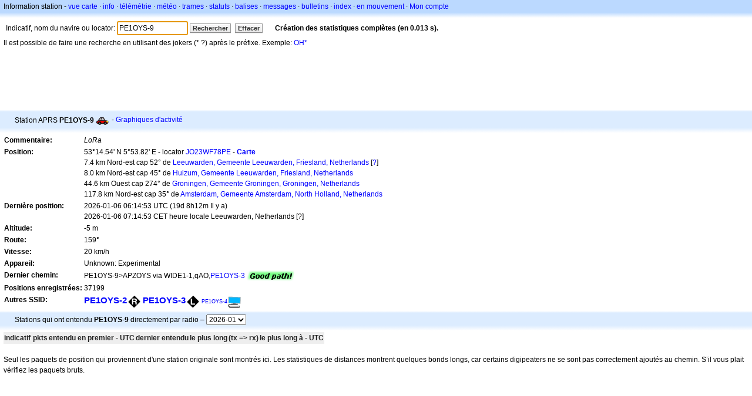

--- FILE ---
content_type: text/html;charset=UTF-8
request_url: https://fr.aprs.fi/info/a/PE1OYS-9
body_size: 5369
content:
<!DOCTYPE html>
<html ng-app='aprsfi'>
<head>
<!--
 This is not open source.
 (c) Heikki Hannikainen and GainIO Oy.
 Read and learn freely. Do not steal. Thanks!



 PROGRAMMERS NOTE: https://aprs.fi/page/tos item 6.



-->

<title>Informations sur la station PE1OYS-9 – aprs.fi – live APRS map</title>
<meta name="lang" content="fr" />
<meta charset="utf-8" />
<meta name="viewport" content="width=device-width, initial-scale=1">
<meta name='apple-itunes-app' content='app-id=922155038, affiliate-data=at=1000la28'>
<meta name='description' content='Position APRS actuelle, path, igate et statistiques du digipeater pour PE1OYS-9 (LoRa)' />
<meta name='apple-itunes-app' content='app-id=922155038, affiliate-data=1000la28'>


<script type='text/javascript'>
window.google_analytics_uacct = 'UA-84382-11';
var _ga_start = new Date();
var _gaq = _gaq || [];
_gaq.push(['_setAccount','UA-84382-11']);
_gaq.push(['_setCustomVar',1,'User class','unregistered',1]);
_gaq.push(['_setAllowAnchor',true],['_trackPageview']);
(function() {
var ga = document.createElement('script'); ga.type = 'text/javascript'; ga.async = true;
ga.src = ('https:' == document.location.protocol ? 'https://ssl' : 'http://www') + '.google-analytics.com/ga.js';
var s = document.getElementsByTagName('script')[0]; s.parentNode.insertBefore(ga, s);
})();
</script>

<script type='text/JavaScript'>
//<![CDATA[
if (parent.frames.length && location.href.toLowerCase().indexOf("http://translate.google") != 0)
	top.location.href = document.location;
//]]>
</script>


<script type='text/javascript'>
var googletag = googletag || {};
googletag.cmd = googletag.cmd || [];
(function() {
var gads = document.createElement('script');
gads.async = true;
gads.type = 'text/javascript';
var useSSL = 'https:' == document.location.protocol;
gads.src = (useSSL ? 'https:' : 'http:') + 
'//www.googletagservices.com/tag/js/gpt.js';
var node = document.getElementsByTagName('script')[0];
node.parentNode.insertBefore(gads, node);
})();
</script>

<script type='text/javascript'>
googletag.cmd.push(function() {
googletag.defineSlot('/2637906/aprs-map-bottom', [250, 250], 'div-gpt-ad-1356108158202-0').addService(googletag.pubads());
googletag.defineSlot('/2637906/aprs-map-top', [234, 60], 'div-gpt-ad-1356108158202-1').addService(googletag.pubads());
googletag.defineSlot('/2637906/aprs-info-banner-top', [728, 90], 'div-gpt-ad-1356296834922-0').addService(googletag.pubads());
googletag.defineSlot('/2637906/aprs-info-banner-bottom', [728, 90], 'div-gpt-ad-1356296727404-0').addService(googletag.pubads());
googletag.pubads().enableSingleRequest();
googletag.enableServices();
});
</script>



<link rel="stylesheet" href="/css/ext/bootstrap.min.css">
<link rel="stylesheet" href="/css/ext/bootstrap-reboot.min.css">

<link rel="stylesheet" type="text/css" href="/css/1706431619/maps.css" />

<link rel="stylesheet" href="https://unpkg.com/leaflet@1.9.3/dist/leaflet.css" integrity="sha256-kLaT2GOSpHechhsozzB+flnD+zUyjE2LlfWPgU04xyI=" crossorigin="" />

<script src="https://ajax.googleapis.com/ajax/libs/jquery/1.11.3/jquery.min.js"></script>
<script src="/js/ext/bootstrap.min.js"></script>


<link rel="shortcut icon" href="/favicon.ico" type="image/x-icon" />
<link rel="shortcut" href="/favicon.ico" type="image/x-icon" />
<link rel="apple-touch-startup-image" href="/img/aprsfi-appleloading.png" />
<link rel="apple-touch-icon" sizes="120x120" href="/img/aprsfi-square-120.png" />
<link rel="apple-touch-icon" sizes="152x152" href="/img/aprsfi-square-152.png" />
<link rel="apple-touch-icon" sizes="167x167" href="/img/aprsfi-square-167.png" />
<link rel="apple-touch-icon" sizes="180x180" href="/img/aprsfi-square-180.png" />
<link rel="apple-touch-icon" sizes="256x256" href="/img/aprsfi-square-256.png" />
<link rel="apple-touch-icon" sizes="512x512" href="/img/aprsfi-square-512.png" />
<link rel="apple-touch-icon" sizes="1024x1024" href="/img/aprsfi-square-1024.png" />
<meta property="og:image" content="/img/aprsfi-square-512.png" />
<meta property="og:image:width" content="512" />
<meta property="og:image:height" content="512" />
<link rel="search" type="application/opensearchdescription+xml" title="Search aprs.fi" href="/w3c/opensearch.xml" />
</head>
<body style="background-color: #fff;" class="common" ng-controller="aprsfic">


<div id="popup_cont" class="popup_container" style="display: none; z-index: 1060;">
	<div id="popup_handle" class="popup_handle">
		<div id="popup_buttons" class="popup_buttons"><img src="/img/close.gif" width="16" height="16" class="popup_closeicon" id="popup_closeicon" alt="close" onmousedown="popup_hide('popup');" /></div>
		<div id="popup_title" class="popup_title">t</div>
	</div>
	<div id="popup_content" class="popup_content popup_text"></div>
</div>

<div id="ttip" class="ttip"></div>

<script type='text/JavaScript'>
//<![CDATA[
analytics = 1;
cookie_domain = 'aprs.fi';
settings_cookie = 'mapssettings';
//]]>
</script>
<script type="text/JavaScript" src="/js/fr/1706431613/lib.js"></script><script type='text/JavaScript'>
//<![CDATA[
sett(1769351249)//]]>
</script>
<div class='box'><div class='boxhdrtop'>
Information station
- <a href='/#!call=a%2FPE1OYS-9'>vue carte</a>
· <a href='/info/a/PE1OYS-9'>info</a>
· <a rel='nofollow' href='/telemetry/a/PE1OYS-9'>télémétrie</a>
· <a rel='nofollow' href='/weather/a/PE1OYS-9'>météo</a>
· <a rel='nofollow' href='/?c=raw&amp;call=PE1OYS-9'>trames</a>
· <a rel='nofollow' href='/?c=status&amp;call=PE1OYS-9'>statuts</a>
· <a rel='nofollow' href='/?c=beacon&amp;call=PE1OYS-9'>balises</a>
· <a rel='nofollow' href='/?c=message&amp;call=PE1OYS-9'>messages</a>
· <a href='/bulletin/'>bulletins</a>
· <a href='/browse/'>index</a>
· <a href='/moving/'>en mouvement</a>
· <a rel='nofollow' href='https://aprs.fi/account/'>Mon compte</a>

</div><div class='boxshadetop'></div><div class='boxcnt'>

<form method='get' action='/info/'>
<div>
Indicatif, nom du navire ou locator: <input id='in' name='call' size='15' value='PE1OYS-9' />
<input type='submit' value='Rechercher' class='button button_default button_medium' />
<a class='button button_default button_medium' href='/info/'>Effacer</a>
      <span id='status'><img src='/img/aprs-waiting-animation.gif' /></span>
</div>
</form>
<div><span>Il est possible de faire une recherche en utilisant des jokers (* ?) après le préfixe. Exemple: <a href='/info/OH*'>OH*</a></span></div>
</div></div>

<script type='text/JavaScript'>
//<![CDATA[
focus('in');
//]]>
</script>

<script type="text/JavaScript" src="/js/fr/1511723391/sorttable.js"></script><div class='ad'>
<!-- aprs-info-banner -->
<div id='div-gpt-ad-1356296834922-0' style='width:728px; height:90px;'>
<script type='text/javascript'>
googletag.cmd.push(function() {
googletag.display('div-gpt-ad-1356296834922-0'); });
</script>
</div>
</div>

<div class='boxtshade'></div><div class='boxhdr'>
<span style='vertical-align: middle'>Station APRS <b>PE1OYS-9</b></span> <span onmouseover='ttip(event, this, "Car")' class='sym0' style='background-position: -312px -24px;'></span>
- <a rel='nofollow' href='/info/graphs/a/PE1OYS-9'>Graphiques d'activité</a>
<span style='position: absolute; right: 20px;'></span>
</div><div class='boxshade'></div><div class='boxcnt'>


<table>
<tr><th valign='top'>Commentaire:</th> <td valign='top'><i>LoRa</i></td></tr>
<tr><th valign='top'>Position:</th> <td valign='top'>53°14.54' N 5°53.82' E - locator <a rel='nofollow' href='/#!addr=JO23WF78PE'>JO23WF78PE</a> - <a href='/#!call=a%2FPE1OYS-9'><b>Carte</b></a><br />7.4 km Nord-est cap 52° de <a rel="nofollow" href="/#!lat=53.20139&amp;lng=5.80859">Leeuwarden, Gemeente Leeuwarden, Friesland, Netherlands</a> [<a class='link' onclick='help_popup("info_nearest_city","Villes voisines");'>?</a>]<br />8.0 km Nord-est cap 45° de <a rel="nofollow" href="/#!lat=53.19170&amp;lng=5.81119">Huizum, Gemeente Leeuwarden, Friesland, Netherlands</a><br />44.6 km Ouest cap 274° de <a rel="nofollow" href="/#!lat=53.21917&amp;lng=6.56667">Groningen, Gemeente Groningen, Groningen, Netherlands</a><br />117.8 km Nord-est cap 35° de <a rel="nofollow" href="/#!lat=52.37403&amp;lng=4.88969">Amsterdam, Gemeente Amsterdam, North Holland, Netherlands</a></td></tr>
<tr><th valign='top'>Dernière position:</th> <td valign='top'>2026-01-06 06:14:53 UTC (<span id='loc_ago_t'>19d 8h12m</span> Il y a)<br />2026-01-06 07:14:53 CET heure locale Leeuwarden, Netherlands [<span class='link' onclick='help_popup("info_localtime", "Local time");'>?</span>]</td></tr>
<tr><th valign='top'>Altitude:</th> <td valign='top'>-5 m</td></tr>
<tr><th valign='top'>Route:</th> <td valign='top'>159°</td></tr>
<tr><th valign='top'>Vitesse:</th> <td valign='top'>20 km/h</td></tr>
<tr><th valign='top'>Appareil:</th> <td valign='top'>Unknown: Experimental</td></tr>
<tr><th valign='top'>Dernier chemin:</th> <td valign='top'><span style="vertical-align: middle;">PE1OYS-9>APZOYS via WIDE1-1,qAO,<a href='/info/PE1OYS-3'>PE1OYS-3</a></span> <img src="/img/path-good.png" alt="(good)" style="vertical-align: middle;" /></td></tr>
<tr><th valign='top'>Positions enregistrées:</th> <td valign='top'>37199</td></tr>
<tr><th valign='top'>Autres SSID:</th> <td valign='top'> <a href='/info/a/PE1OYS-2' style='font-weight:800; font-size:122%;'>PE1OYS-2</a><span onmouseover='ttip(event, this, "Black diamond / gateway with overlay")' class='sym_single' style='background-image:url("/s2/f48/R26R26.png");'></span> <a href='/info/a/PE1OYS-3' style='font-weight:800; font-size:122%;'>PE1OYS-3</a><span onmouseover='ttip(event, this, "Black diamond / gateway with overlay")' class='sym_single' style='background-image:url("/s2/f48/L26L26.png");'></span> <a href='/info/a/PE1OYS-4' style='font-weight:101; font-size:71%;'>PE1OYS-4</a><span onmouseover='ttip(event, this, "User logged-on status")' class='sym0' style='background-position: -264px -48px;'></span></td></tr>

</table>

</div>


<div class='boxtshade'></div><div class='boxhdr'>
Stations qui ont entendu <b>PE1OYS-9</b> directement par radio – <select id='txstats_ym' onchange='div_load("txstats", "tx_heard&amp;tid=7142445", "txstats_ym")'><option value='202601' selected='selected'>2026-01</option><option value='202512'>2025-12</option><option value='202511'>2025-11</option><option value='202510'>2025-10</option><option value='202509'>2025-09</option><option value='202508'>2025-08</option><option value='202507'>2025-07</option></select>
</div><div class='boxshade'></div><div class='boxcnt'>
<div id='txstats'>
<table class='sortable'>
<tr>
<th class='sorttable_alpha'>indicatif</th> <th class='sorttable_default'></th>
<th class='sorttable_numeric'>pkts</th> <th class='sorttable_default'>entendu en premier - UTC</th>
<th class='sorttable_default'>dernier entendu</th>
<th class='sorttable_alpha'>le plus long</th> <th class='sorttable_numeric'>(tx => rx)</th>
<th class='sorttable_default'>le plus long à - UTC</th>
</tr>

</table>

</div>
<br />
Seul les paquets de position qui proviennent d'une station originale sont montrés ici.
Les statistiques de distances montrent quelques bonds longs, car certains digipeaters ne se sont pas correctement ajoutés au chemin. S’il vous plait vérifiez les paquets bruts.
</div>
<div class='ad'>
<!-- aprs-info-banner -->
<div id='div-gpt-ad-1356296727404-0' style='width:728px; height:90px;'>
<script type='text/javascript'>
googletag.cmd.push(function() {
googletag.display('div-gpt-ad-1356296727404-0'); });
</script>
</div>
</div>

<div class='boxtshade'></div><div class='boxhdr'>
A propos de ce site
</div><div class='boxshade'></div><div class='boxcnt'>
Cette page affiche en temps réel les informations recueillies par le système de suivi automatique de position <a href='http://en.wikipedia.org/wiki/Automatic_Position_Reporting_System' onclick="javascript:urchinTracker('/outgoing/wikipedia/Automatic_Position_Reporting_System');">(APRS) Automatic Position Reporting System</a> sur le réseau Internet (APRS-IS). L'APRS est utilisé par les <a href='http://en.wikipedia.org/wiki/Amateur_radio' onclick="javascript:urchinTracker('/outgoing/wikipedia/Amateur_radio');">radioamateurs</a> afin de transmettre en temps réel des informations de position, des données météorologiques, de la télémétrie et des messages par les ondes radio. Un véhicule équipé d'un récepteur <a href='http://en.wikipedia.org/wiki/GPS' onclick="javascript:urchinTracker('/outgoing/wikipedia/GPS');">GPS</a> , d'un émetteur <a href='http://en.wikipedia.org/wiki/VHF' onclick="javascript:urchinTracker('/outgoing/wikipedia/VHF');">VHF</a> ou <a href='http://en.wikipedia.org/wiki/High_frequency' onclick="javascript:urchinTracker('/outgoing/wikipedia/High_frequency');">HF</a> <a href='http://en.wikipedia.org/wiki/Transceiver' onclick="javascript:urchinTracker('/outgoing/wikipedia/Transceiver');">(émetteur ?)</a> et d'un petit appareil appelé "tracker", transmet sa position, sa vitesse et son cap dans un petit paquet de données, qui sont ensuite reçus par la plus proche passerelle internet (iGate) qui renvoie le paquet sur Internet. Les systèmes connectés à Internet peuvent envoyer des informations sur le réseau APRS-IS sans émetteur radio, ou recueillir et afficher des informations transmises à travers le monde.
</div>

<div class="linkfooter">
<a href='https://aprs.fi/doc/guide/guide.html'>User guide</a>
· <a href='/page/faq'>FAQ</a>
· <a href='http://blog.aprs.fi/'>Blog</a>
· <a href='https://groups.google.com/forum/#!forum/aprsfi'>Groupe de discussion</a>
· <a href='/page/linking'>Lien vers aprs.fi</a>
· <a href='/page/ais_sites'>Sites AIS</a>
· <a href='/service-status/'>Statut du service</a>
· <a href='/stats/daily'>Statistiques de la base de données</a>
· <a href='/page/advertising'>Publicité sur aprs.fi</a>
· <a href='/page/about_technical'>Détails techniques</a>
· <a href='/page/api'>API</a>
· <a href='/page/changelog'>Historique des modifications</a>
· <a href='/page/todo'>Modifications futures</a>
· <a href='/page/credits'>Droits et remerciements</a>
· <a href='/page/tos'>Conditions d'utilisation</a>
· <a href='https://geo.itunes.apple.com/app/aprs.fi/id922155038?mt=8&at=1000la28&pt=2223203&ct=aprsfi'>iPhone/iPad APRS</a>

</div>

<script type='text/JavaScript'>
//<![CDATA[
upd_el('status', '<b>Création des statistiques complètes (en 0.013 s).</b>');
//]]>
</script>

</body>
</html>


--- FILE ---
content_type: text/html; charset=utf-8
request_url: https://www.google.com/recaptcha/api2/aframe
body_size: 268
content:
<!DOCTYPE HTML><html><head><meta http-equiv="content-type" content="text/html; charset=UTF-8"></head><body><script nonce="Q9Jg4fD9bPIosTE0VGJp4A">/** Anti-fraud and anti-abuse applications only. See google.com/recaptcha */ try{var clients={'sodar':'https://pagead2.googlesyndication.com/pagead/sodar?'};window.addEventListener("message",function(a){try{if(a.source===window.parent){var b=JSON.parse(a.data);var c=clients[b['id']];if(c){var d=document.createElement('img');d.src=c+b['params']+'&rc='+(localStorage.getItem("rc::a")?sessionStorage.getItem("rc::b"):"");window.document.body.appendChild(d);sessionStorage.setItem("rc::e",parseInt(sessionStorage.getItem("rc::e")||0)+1);localStorage.setItem("rc::h",'1769351251885');}}}catch(b){}});window.parent.postMessage("_grecaptcha_ready", "*");}catch(b){}</script></body></html>